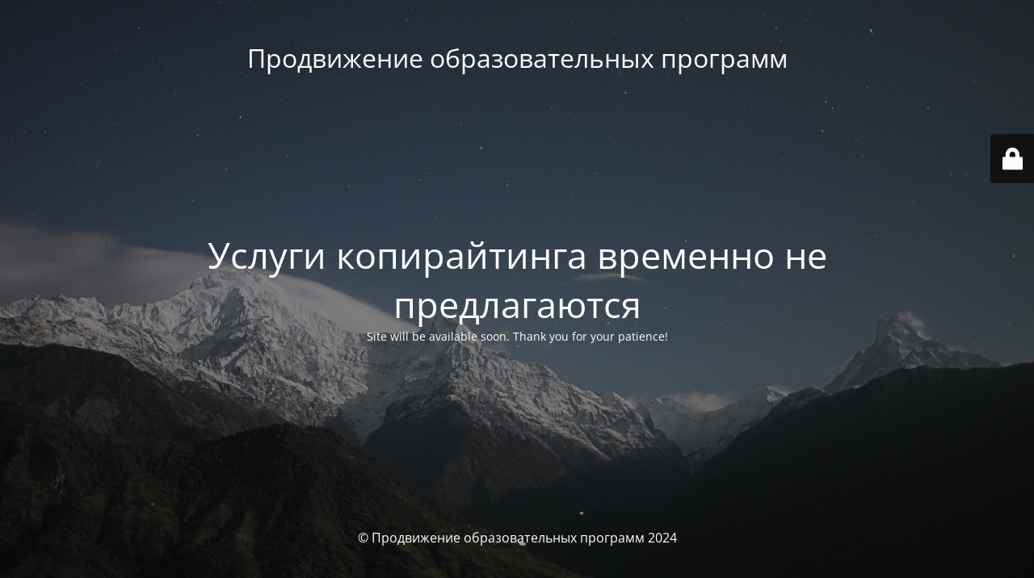

--- FILE ---
content_type: text/html; charset=UTF-8
request_url: https://promo.self-education.by/oferta/
body_size: 2063
content:
<!DOCTYPE html>
<html lang="ru-RU"
	prefix="og: https://ogp.me/ns#" >
<head>
	<meta charset="UTF-8" />
	<title>Сайт временно закрыт, услуги копирайтинга не предлагаются</title>		<meta name="viewport" content="width=device-width, maximum-scale=1, initial-scale=1, minimum-scale=1">
	<meta name="description" content="Копирайтинг и консультации"/>
	<meta http-equiv="X-UA-Compatible" content="" />
	<meta property="og:site_name" content="Продвижение образовательных программ - Копирайтинг и консультации"/>
	<meta property="og:title" content="Сайт временно закрыт, услуги копирайтинга не предлагаются"/>
	<meta property="og:type" content="Maintenance"/>
	<meta property="og:url" content="https://promo.self-education.by"/>
	<meta property="og:description" content="Site will be available soon. Thank you for your patience!"/>
		<link rel="profile" href="http://gmpg.org/xfn/11" />
	<link rel="pingback" href="https://promo.self-education.by/xmlrpc.php" />
	<link rel='stylesheet' id='mtnc-style-css'  href='https://promo.self-education.by/wp-content/plugins/maintenance/load/css/style.css?ver=1714728692' type='text/css' media='all' />
<link rel='stylesheet' id='mtnc-fonts-css'  href='https://promo.self-education.by/wp-content/plugins/maintenance/load/css/fonts.css?ver=1714728692' type='text/css' media='all' />
<style type="text/css">body {background-color: #111111}.preloader {background-color: #111111}body {font-family: Open Sans; }.site-title, .preloader i, .login-form, .login-form a.lost-pass, .btn-open-login-form, .site-content, .user-content-wrapper, .user-content, footer, .maintenance a{color: #ffffff;} a.close-user-content, #mailchimp-box form input[type="submit"], .login-form input#submit.button  {border-color:#ffffff} input[type="submit"]:hover{background-color:#ffffff} input:-webkit-autofill, input:-webkit-autofill:focus{-webkit-text-fill-color:#ffffff} body &gt; .login-form-container{background-color:#111111}.btn-open-login-form{background-color:#111111}input:-webkit-autofill, input:-webkit-autofill:focus{-webkit-box-shadow:0 0 0 50px #111111 inset}input[type='submit']:hover{color:#111111} #custom-subscribe #submit-subscribe:before{background-color:#111111} </style>		<!--[if IE]>
	<style type="text/css">

	</style>
	<script type="text/javascript" src="https://promo.self-education.by/wp-content/plugins/maintenance/load/js/jquery.backstretch.min.js"></script>
	<![endif]-->
	<link rel="stylesheet" href="https://fonts.bunny.net/css?family=Open%20Sans:300,300italic,regular,italic,600,600italic,700,700italic,800,800italic:300"></head>

<body class="maintenance ">

<div class="main-container">
	<div class="preloader"><i class="fi-widget" aria-hidden="true"></i></div>	<div id="wrapper">
		<div class="center logotype">
			<header>
				<div class="logo-box istext" rel="home"><h1 class="site-title">Продвижение образовательных программ</h1></div>			</header>
		</div>
		<div id="content" class="site-content">
			<div class="center">
                <h2 class="heading font-center" style="font-weight:300;font-style:normal">Услуги копирайтинга временно  не предлагаются</h2><div class="description" style="font-weight:300;font-style:normal"><p>Site will be available soon. Thank you for your patience!</p>
</div>			</div>
		</div>
	</div> <!-- end wrapper -->
	<footer>
		<div class="center">
			<div style="font-weight:300;font-style:normal">© Продвижение образовательных программ 2024</div>		</div>
	</footer>
					<picture class="bg-img">
						<img src="https://promo.self-education.by/wp-content/uploads/2024/05/mt-sample-background.jpg">
		</picture>
	</div>

	<div class="login-form-container">
		<input type="hidden" id="mtnc_login_check" name="mtnc_login_check" value="937a509650" /><input type="hidden" name="_wp_http_referer" value="/oferta/" /><form id="login-form" class="login-form" method="post"><label>Вход для пользователя</label><span class="login-error"></span><span class="licon user-icon"><input type="text" name="log" id="log" value="" size="20" class="input username" placeholder="Логин" /></span><span class="picon pass-icon"><input type="password" name="pwd" id="login_password" value="" size="20" class="input password" placeholder="Пароль" /></span><a class="lost-pass" href="https://promo.self-education.by/wp-login.php?action=lostpassword">Забыли пароль?</a><input type="submit" class="button" name="submit" id="submit" value="Логин" /><input type="hidden" name="is_custom_login" value="1" /><input type="hidden" id="mtnc_login_check" name="mtnc_login_check" value="937a509650" /><input type="hidden" name="_wp_http_referer" value="/oferta/" /></form>		    <div id="btn-open-login-form" class="btn-open-login-form">
        <i class="fi-lock"></i>

    </div>
    <div id="btn-sound" class="btn-open-login-form sound">
        <i id="value_botton" class="fa fa-volume-off" aria-hidden="true"></i>
    </div>
    	</div>
<!--[if lte IE 10]>
<script type='text/javascript' src='https://promo.self-education.by/wp-includes/js/jquery/jquery.min.js?ver=5.9.12' id='jquery_ie-js'></script>
<![endif]-->
<!--[if !IE]><!--><script type='text/javascript' src='https://promo.self-education.by/wp-includes/js/jquery/jquery.min.js?ver=3.6.0' id='jquery-core-js'></script>
<script type='text/javascript' src='https://promo.self-education.by/wp-includes/js/jquery/jquery-migrate.min.js?ver=3.3.2' id='jquery-migrate-js'></script>
<!--<![endif]--><script type='text/javascript' id='_frontend-js-extra'>
/* <![CDATA[ */
var mtnc_front_options = {"body_bg":"https:\/\/promo.self-education.by\/wp-content\/uploads\/2024\/05\/mt-sample-background.jpg","gallery_array":[],"blur_intensity":"5","font_link":["Open Sans:300,300italic,regular,italic,600,600italic,700,700italic,800,800italic:300"]};
/* ]]> */
</script>
<script type='text/javascript' src='https://promo.self-education.by/wp-content/plugins/maintenance/load/js/jquery.frontend.js?ver=1714728692' id='_frontend-js'></script>

</body>
</html>
